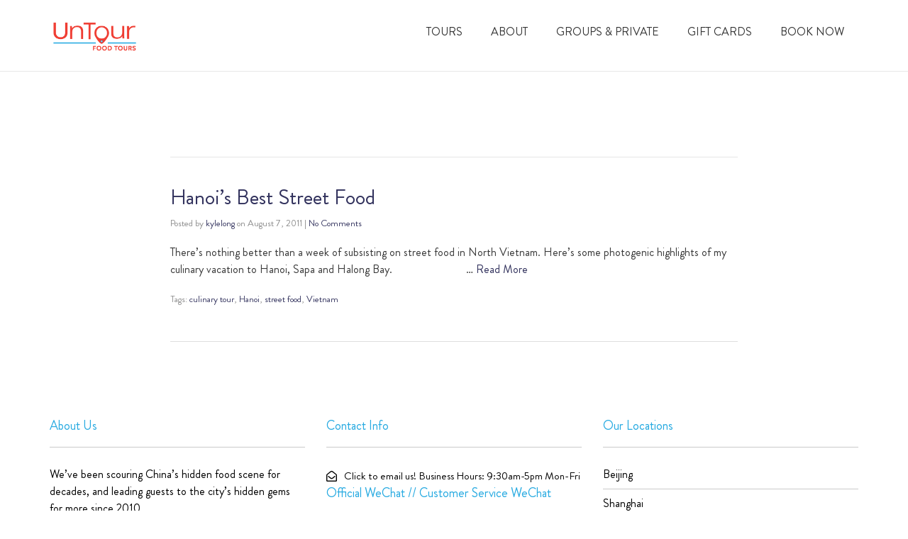

--- FILE ---
content_type: text/html; charset=UTF-8
request_url: https://untourfoodtours.com/tag/hanoi/
body_size: 12243
content:
<!DOCTYPE html>
<!--[if lt IE 7]>      <html class="no-js lt-ie9 lt-ie8 lt-ie7" lang="en-US"> <![endif]-->
<!--[if IE 7]>         <html class="no-js lt-ie9 lt-ie8" lang="en-US"> <![endif]-->
<!--[if IE 8]>         <html class="no-js lt-ie9" lang="en-US"> <![endif]-->
<!--[if gt IE 8]><!--> <html class="no-js" lang="en-US"> <!--<![endif]-->
<head>
<meta charset="UTF-8">
<meta name="viewport" content="width=device-width, initial-scale=1.0">
<link rel="alternate" type="application/rss+xml" title="UnTour Food Tours Feed" href="https://untourfoodtours.com//feed/">
<meta name='robots' content='index, follow, max-image-preview:large, max-snippet:-1, max-video-preview:-1' />
<meta name="dlm-version" content="5.1.6">
<!-- This site is optimized with the Yoast SEO plugin v26.6 - https://yoast.com/wordpress/plugins/seo/ -->
<title>Hanoi Archives - UnTour Food Tours</title>
<link rel="canonical" href="https://untourfoodtours.com/tag/hanoi/" />
<meta property="og:locale" content="en_US" />
<meta property="og:type" content="article" />
<meta property="og:title" content="Hanoi Archives - UnTour Food Tours" />
<meta property="og:url" content="https://untourfoodtours.com/tag/hanoi/" />
<meta property="og:site_name" content="UnTour Food Tours" />
<meta name="twitter:card" content="summary_large_image" />
<script type="application/ld+json" class="yoast-schema-graph">{"@context":"https://schema.org","@graph":[{"@type":"CollectionPage","@id":"https://untourfoodtours.com/tag/hanoi/","url":"https://untourfoodtours.com/tag/hanoi/","name":"Hanoi Archives - UnTour Food Tours","isPartOf":{"@id":"https://untourfoodtours.com/#website"},"breadcrumb":{"@id":"https://untourfoodtours.com/tag/hanoi/#breadcrumb"},"inLanguage":"en-US"},{"@type":"BreadcrumbList","@id":"https://untourfoodtours.com/tag/hanoi/#breadcrumb","itemListElement":[{"@type":"ListItem","position":1,"name":"Home","item":"https://untourfoodtours.com/"},{"@type":"ListItem","position":2,"name":"Hanoi"}]},{"@type":"WebSite","@id":"https://untourfoodtours.com/#website","url":"https://untourfoodtours.com/","name":"UnTour Food Tours","description":"CHINA’S #1 FOOD TOUR COMPANY","potentialAction":[{"@type":"SearchAction","target":{"@type":"EntryPoint","urlTemplate":"https://untourfoodtours.com/?s={search_term_string}"},"query-input":{"@type":"PropertyValueSpecification","valueRequired":true,"valueName":"search_term_string"}}],"inLanguage":"en-US"}]}</script>
<!-- / Yoast SEO plugin. -->
<link rel='dns-prefetch' href='//widgetlogic.org' />
<link rel='dns-prefetch' href='//fh-kit.com' />
<link rel="alternate" type="application/rss+xml" title="UnTour Food Tours &raquo; Feed" href="https://untourfoodtours.com/feed/" />
<link rel="alternate" type="application/rss+xml" title="UnTour Food Tours &raquo; Comments Feed" href="https://untourfoodtours.com/comments/feed/" />
<link rel="alternate" type="application/rss+xml" title="UnTour Food Tours &raquo; Hanoi Tag Feed" href="https://untourfoodtours.com/tag/hanoi/feed/" />
<style>
.lazyload,
.lazyloading {
max-width: 100%;
}
</style>
<style id='wp-img-auto-sizes-contain-inline-css' type='text/css'>
img:is([sizes=auto i],[sizes^="auto," i]){contain-intrinsic-size:3000px 1500px}
/*# sourceURL=wp-img-auto-sizes-contain-inline-css */
</style>
<!-- <link rel='stylesheet' id='aloha-hfe-widgets-style-css' href='https://untourfoodtours.com/wp-content/plugins/th-widget-pack/header-footer/css/frontend.css?ver=1738286364' type='text/css' media='all' /> -->
<!-- <link rel='stylesheet' id='formidable-css' href='https://untourfoodtours.com/wp-content/plugins/formidable/css/formidableforms.css?ver=1231602' type='text/css' media='all' /> -->
<!-- <link rel='stylesheet' id='hfe-widgets-style-css' href='https://untourfoodtours.com/wp-content/plugins/th-widget-pack/header-footer/hfe-plugin/header-footer/inc/widgets-css/frontend.css?ver=2.0.3' type='text/css' media='all' /> -->
<!-- <link rel='stylesheet' id='themo-icons-css' href='https://untourfoodtours.com/wp-content/plugins/th-widget-pack/assets/icons/icons.css?ver=2.2.9' type='text/css' media='all' /> -->
<!-- <link rel='stylesheet' id='thmv-global-css' href='https://untourfoodtours.com/wp-content/plugins/th-widget-pack/css/global.css?ver=1738286364' type='text/css' media='all' /> -->
<!-- <link rel='stylesheet' id='wp-block-library-css' href='https://untourfoodtours.com/wp-includes/css/dist/block-library/style.min.css?ver=6.9' type='text/css' media='all' /> -->
<link rel="stylesheet" type="text/css" href="//untourfoodtours.com/wp-content/cache/wpfc-minified/er7bqmw2/6hs55.css" media="all"/>
<style id='classic-theme-styles-inline-css' type='text/css'>
/*! This file is auto-generated */
.wp-block-button__link{color:#fff;background-color:#32373c;border-radius:9999px;box-shadow:none;text-decoration:none;padding:calc(.667em + 2px) calc(1.333em + 2px);font-size:1.125em}.wp-block-file__button{background:#32373c;color:#fff;text-decoration:none}
/*# sourceURL=/wp-includes/css/classic-themes.min.css */
</style>
<!-- <link rel='stylesheet' id='block-widget-css' href='https://untourfoodtours.com/wp-content/plugins/widget-logic/block_widget/css/widget.css?ver=1726206751' type='text/css' media='all' /> -->
<link rel="stylesheet" type="text/css" href="//untourfoodtours.com/wp-content/cache/wpfc-minified/6z8gx2u3/6hs55.css" media="all"/>
<style id='global-styles-inline-css' type='text/css'>
:root{--wp--preset--aspect-ratio--square: 1;--wp--preset--aspect-ratio--4-3: 4/3;--wp--preset--aspect-ratio--3-4: 3/4;--wp--preset--aspect-ratio--3-2: 3/2;--wp--preset--aspect-ratio--2-3: 2/3;--wp--preset--aspect-ratio--16-9: 16/9;--wp--preset--aspect-ratio--9-16: 9/16;--wp--preset--color--black: #000000;--wp--preset--color--cyan-bluish-gray: #abb8c3;--wp--preset--color--white: #ffffff;--wp--preset--color--pale-pink: #f78da7;--wp--preset--color--vivid-red: #cf2e2e;--wp--preset--color--luminous-vivid-orange: #ff6900;--wp--preset--color--luminous-vivid-amber: #fcb900;--wp--preset--color--light-green-cyan: #7bdcb5;--wp--preset--color--vivid-green-cyan: #00d084;--wp--preset--color--pale-cyan-blue: #8ed1fc;--wp--preset--color--vivid-cyan-blue: #0693e3;--wp--preset--color--vivid-purple: #9b51e0;--wp--preset--gradient--vivid-cyan-blue-to-vivid-purple: linear-gradient(135deg,rgb(6,147,227) 0%,rgb(155,81,224) 100%);--wp--preset--gradient--light-green-cyan-to-vivid-green-cyan: linear-gradient(135deg,rgb(122,220,180) 0%,rgb(0,208,130) 100%);--wp--preset--gradient--luminous-vivid-amber-to-luminous-vivid-orange: linear-gradient(135deg,rgb(252,185,0) 0%,rgb(255,105,0) 100%);--wp--preset--gradient--luminous-vivid-orange-to-vivid-red: linear-gradient(135deg,rgb(255,105,0) 0%,rgb(207,46,46) 100%);--wp--preset--gradient--very-light-gray-to-cyan-bluish-gray: linear-gradient(135deg,rgb(238,238,238) 0%,rgb(169,184,195) 100%);--wp--preset--gradient--cool-to-warm-spectrum: linear-gradient(135deg,rgb(74,234,220) 0%,rgb(151,120,209) 20%,rgb(207,42,186) 40%,rgb(238,44,130) 60%,rgb(251,105,98) 80%,rgb(254,248,76) 100%);--wp--preset--gradient--blush-light-purple: linear-gradient(135deg,rgb(255,206,236) 0%,rgb(152,150,240) 100%);--wp--preset--gradient--blush-bordeaux: linear-gradient(135deg,rgb(254,205,165) 0%,rgb(254,45,45) 50%,rgb(107,0,62) 100%);--wp--preset--gradient--luminous-dusk: linear-gradient(135deg,rgb(255,203,112) 0%,rgb(199,81,192) 50%,rgb(65,88,208) 100%);--wp--preset--gradient--pale-ocean: linear-gradient(135deg,rgb(255,245,203) 0%,rgb(182,227,212) 50%,rgb(51,167,181) 100%);--wp--preset--gradient--electric-grass: linear-gradient(135deg,rgb(202,248,128) 0%,rgb(113,206,126) 100%);--wp--preset--gradient--midnight: linear-gradient(135deg,rgb(2,3,129) 0%,rgb(40,116,252) 100%);--wp--preset--font-size--small: 13px;--wp--preset--font-size--medium: 20px;--wp--preset--font-size--large: 36px;--wp--preset--font-size--x-large: 42px;--wp--preset--spacing--20: 0.44rem;--wp--preset--spacing--30: 0.67rem;--wp--preset--spacing--40: 1rem;--wp--preset--spacing--50: 1.5rem;--wp--preset--spacing--60: 2.25rem;--wp--preset--spacing--70: 3.38rem;--wp--preset--spacing--80: 5.06rem;--wp--preset--shadow--natural: 6px 6px 9px rgba(0, 0, 0, 0.2);--wp--preset--shadow--deep: 12px 12px 50px rgba(0, 0, 0, 0.4);--wp--preset--shadow--sharp: 6px 6px 0px rgba(0, 0, 0, 0.2);--wp--preset--shadow--outlined: 6px 6px 0px -3px rgb(255, 255, 255), 6px 6px rgb(0, 0, 0);--wp--preset--shadow--crisp: 6px 6px 0px rgb(0, 0, 0);}:where(.is-layout-flex){gap: 0.5em;}:where(.is-layout-grid){gap: 0.5em;}body .is-layout-flex{display: flex;}.is-layout-flex{flex-wrap: wrap;align-items: center;}.is-layout-flex > :is(*, div){margin: 0;}body .is-layout-grid{display: grid;}.is-layout-grid > :is(*, div){margin: 0;}:where(.wp-block-columns.is-layout-flex){gap: 2em;}:where(.wp-block-columns.is-layout-grid){gap: 2em;}:where(.wp-block-post-template.is-layout-flex){gap: 1.25em;}:where(.wp-block-post-template.is-layout-grid){gap: 1.25em;}.has-black-color{color: var(--wp--preset--color--black) !important;}.has-cyan-bluish-gray-color{color: var(--wp--preset--color--cyan-bluish-gray) !important;}.has-white-color{color: var(--wp--preset--color--white) !important;}.has-pale-pink-color{color: var(--wp--preset--color--pale-pink) !important;}.has-vivid-red-color{color: var(--wp--preset--color--vivid-red) !important;}.has-luminous-vivid-orange-color{color: var(--wp--preset--color--luminous-vivid-orange) !important;}.has-luminous-vivid-amber-color{color: var(--wp--preset--color--luminous-vivid-amber) !important;}.has-light-green-cyan-color{color: var(--wp--preset--color--light-green-cyan) !important;}.has-vivid-green-cyan-color{color: var(--wp--preset--color--vivid-green-cyan) !important;}.has-pale-cyan-blue-color{color: var(--wp--preset--color--pale-cyan-blue) !important;}.has-vivid-cyan-blue-color{color: var(--wp--preset--color--vivid-cyan-blue) !important;}.has-vivid-purple-color{color: var(--wp--preset--color--vivid-purple) !important;}.has-black-background-color{background-color: var(--wp--preset--color--black) !important;}.has-cyan-bluish-gray-background-color{background-color: var(--wp--preset--color--cyan-bluish-gray) !important;}.has-white-background-color{background-color: var(--wp--preset--color--white) !important;}.has-pale-pink-background-color{background-color: var(--wp--preset--color--pale-pink) !important;}.has-vivid-red-background-color{background-color: var(--wp--preset--color--vivid-red) !important;}.has-luminous-vivid-orange-background-color{background-color: var(--wp--preset--color--luminous-vivid-orange) !important;}.has-luminous-vivid-amber-background-color{background-color: var(--wp--preset--color--luminous-vivid-amber) !important;}.has-light-green-cyan-background-color{background-color: var(--wp--preset--color--light-green-cyan) !important;}.has-vivid-green-cyan-background-color{background-color: var(--wp--preset--color--vivid-green-cyan) !important;}.has-pale-cyan-blue-background-color{background-color: var(--wp--preset--color--pale-cyan-blue) !important;}.has-vivid-cyan-blue-background-color{background-color: var(--wp--preset--color--vivid-cyan-blue) !important;}.has-vivid-purple-background-color{background-color: var(--wp--preset--color--vivid-purple) !important;}.has-black-border-color{border-color: var(--wp--preset--color--black) !important;}.has-cyan-bluish-gray-border-color{border-color: var(--wp--preset--color--cyan-bluish-gray) !important;}.has-white-border-color{border-color: var(--wp--preset--color--white) !important;}.has-pale-pink-border-color{border-color: var(--wp--preset--color--pale-pink) !important;}.has-vivid-red-border-color{border-color: var(--wp--preset--color--vivid-red) !important;}.has-luminous-vivid-orange-border-color{border-color: var(--wp--preset--color--luminous-vivid-orange) !important;}.has-luminous-vivid-amber-border-color{border-color: var(--wp--preset--color--luminous-vivid-amber) !important;}.has-light-green-cyan-border-color{border-color: var(--wp--preset--color--light-green-cyan) !important;}.has-vivid-green-cyan-border-color{border-color: var(--wp--preset--color--vivid-green-cyan) !important;}.has-pale-cyan-blue-border-color{border-color: var(--wp--preset--color--pale-cyan-blue) !important;}.has-vivid-cyan-blue-border-color{border-color: var(--wp--preset--color--vivid-cyan-blue) !important;}.has-vivid-purple-border-color{border-color: var(--wp--preset--color--vivid-purple) !important;}.has-vivid-cyan-blue-to-vivid-purple-gradient-background{background: var(--wp--preset--gradient--vivid-cyan-blue-to-vivid-purple) !important;}.has-light-green-cyan-to-vivid-green-cyan-gradient-background{background: var(--wp--preset--gradient--light-green-cyan-to-vivid-green-cyan) !important;}.has-luminous-vivid-amber-to-luminous-vivid-orange-gradient-background{background: var(--wp--preset--gradient--luminous-vivid-amber-to-luminous-vivid-orange) !important;}.has-luminous-vivid-orange-to-vivid-red-gradient-background{background: var(--wp--preset--gradient--luminous-vivid-orange-to-vivid-red) !important;}.has-very-light-gray-to-cyan-bluish-gray-gradient-background{background: var(--wp--preset--gradient--very-light-gray-to-cyan-bluish-gray) !important;}.has-cool-to-warm-spectrum-gradient-background{background: var(--wp--preset--gradient--cool-to-warm-spectrum) !important;}.has-blush-light-purple-gradient-background{background: var(--wp--preset--gradient--blush-light-purple) !important;}.has-blush-bordeaux-gradient-background{background: var(--wp--preset--gradient--blush-bordeaux) !important;}.has-luminous-dusk-gradient-background{background: var(--wp--preset--gradient--luminous-dusk) !important;}.has-pale-ocean-gradient-background{background: var(--wp--preset--gradient--pale-ocean) !important;}.has-electric-grass-gradient-background{background: var(--wp--preset--gradient--electric-grass) !important;}.has-midnight-gradient-background{background: var(--wp--preset--gradient--midnight) !important;}.has-small-font-size{font-size: var(--wp--preset--font-size--small) !important;}.has-medium-font-size{font-size: var(--wp--preset--font-size--medium) !important;}.has-large-font-size{font-size: var(--wp--preset--font-size--large) !important;}.has-x-large-font-size{font-size: var(--wp--preset--font-size--x-large) !important;}
:where(.wp-block-post-template.is-layout-flex){gap: 1.25em;}:where(.wp-block-post-template.is-layout-grid){gap: 1.25em;}
:where(.wp-block-term-template.is-layout-flex){gap: 1.25em;}:where(.wp-block-term-template.is-layout-grid){gap: 1.25em;}
:where(.wp-block-columns.is-layout-flex){gap: 2em;}:where(.wp-block-columns.is-layout-grid){gap: 2em;}
:root :where(.wp-block-pullquote){font-size: 1.5em;line-height: 1.6;}
/*# sourceURL=global-styles-inline-css */
</style>
<!-- <link rel='stylesheet' id='booked-tooltipster-css' href='https://untourfoodtours.com/wp-content/plugins/booked/assets/js/tooltipster/css/tooltipster.css?ver=3.3.0' type='text/css' media='all' /> -->
<!-- <link rel='stylesheet' id='booked-tooltipster-theme-css' href='https://untourfoodtours.com/wp-content/plugins/booked/assets/js/tooltipster/css/themes/tooltipster-light.css?ver=3.3.0' type='text/css' media='all' /> -->
<!-- <link rel='stylesheet' id='booked-animations-css' href='https://untourfoodtours.com/wp-content/plugins/booked/assets/css/animations.css?ver=2.4.3' type='text/css' media='all' /> -->
<!-- <link rel='stylesheet' id='booked-css-css' href='https://untourfoodtours.com/wp-content/plugins/booked/dist/booked.css?ver=2.4.3' type='text/css' media='all' /> -->
<link rel="stylesheet" type="text/css" href="//untourfoodtours.com/wp-content/cache/wpfc-minified/7zp5507j/6hs55.css" media="all"/>
<style id='booked-css-inline-css' type='text/css'>
#ui-datepicker-div.booked_custom_date_picker table.ui-datepicker-calendar tbody td a.ui-state-active,#ui-datepicker-div.booked_custom_date_picker table.ui-datepicker-calendar tbody td a.ui-state-active:hover,body #booked-profile-page input[type=submit].button-primary:hover,body .booked-list-view button.button:hover, body .booked-list-view input[type=submit].button-primary:hover,body div.booked-calendar input[type=submit].button-primary:hover,body .booked-modal input[type=submit].button-primary:hover,body div.booked-calendar .bc-head,body div.booked-calendar .bc-head .bc-col,body div.booked-calendar .booked-appt-list .timeslot .timeslot-people button:hover,body #booked-profile-page .booked-profile-header,body #booked-profile-page .booked-tabs li.active a,body #booked-profile-page .booked-tabs li.active a:hover,body #booked-profile-page .appt-block .google-cal-button > a:hover,#ui-datepicker-div.booked_custom_date_picker .ui-datepicker-header{ background:#c4f2d4 !important; }body #booked-profile-page input[type=submit].button-primary:hover,body div.booked-calendar input[type=submit].button-primary:hover,body .booked-list-view button.button:hover, body .booked-list-view input[type=submit].button-primary:hover,body .booked-modal input[type=submit].button-primary:hover,body div.booked-calendar .bc-head .bc-col,body div.booked-calendar .booked-appt-list .timeslot .timeslot-people button:hover,body #booked-profile-page .booked-profile-header,body #booked-profile-page .appt-block .google-cal-button > a:hover{ border-color:#c4f2d4 !important; }body div.booked-calendar .bc-row.days,body div.booked-calendar .bc-row.days .bc-col,body .booked-calendarSwitcher.calendar,body #booked-profile-page .booked-tabs,#ui-datepicker-div.booked_custom_date_picker table.ui-datepicker-calendar thead,#ui-datepicker-div.booked_custom_date_picker table.ui-datepicker-calendar thead th{ background:#039146 !important; }body div.booked-calendar .bc-row.days .bc-col,body #booked-profile-page .booked-tabs{ border-color:#039146 !important; }#ui-datepicker-div.booked_custom_date_picker table.ui-datepicker-calendar tbody td.ui-datepicker-today a,#ui-datepicker-div.booked_custom_date_picker table.ui-datepicker-calendar tbody td.ui-datepicker-today a:hover,body #booked-profile-page input[type=submit].button-primary,body div.booked-calendar input[type=submit].button-primary,body .booked-list-view button.button, body .booked-list-view input[type=submit].button-primary,body .booked-list-view button.button, body .booked-list-view input[type=submit].button-primary,body .booked-modal input[type=submit].button-primary,body div.booked-calendar .booked-appt-list .timeslot .timeslot-people button,body #booked-profile-page .booked-profile-appt-list .appt-block.approved .status-block,body #booked-profile-page .appt-block .google-cal-button > a,body .booked-modal p.booked-title-bar,body div.booked-calendar .bc-col:hover .date span,body .booked-list-view a.booked_list_date_picker_trigger.booked-dp-active,body .booked-list-view a.booked_list_date_picker_trigger.booked-dp-active:hover,.booked-ms-modal .booked-book-appt,body #booked-profile-page .booked-tabs li a .counter{ background:#56c477; }body #booked-profile-page input[type=submit].button-primary,body div.booked-calendar input[type=submit].button-primary,body .booked-list-view button.button, body .booked-list-view input[type=submit].button-primary,body .booked-list-view button.button, body .booked-list-view input[type=submit].button-primary,body .booked-modal input[type=submit].button-primary,body #booked-profile-page .appt-block .google-cal-button > a,body div.booked-calendar .booked-appt-list .timeslot .timeslot-people button,body .booked-list-view a.booked_list_date_picker_trigger.booked-dp-active,body .booked-list-view a.booked_list_date_picker_trigger.booked-dp-active:hover{ border-color:#56c477; }body .booked-modal .bm-window p i.fa,body .booked-modal .bm-window a,body .booked-appt-list .booked-public-appointment-title,body .booked-modal .bm-window p.appointment-title,.booked-ms-modal.visible:hover .booked-book-appt{ color:#56c477; }.booked-appt-list .timeslot.has-title .booked-public-appointment-title { color:inherit; }
/*# sourceURL=booked-css-inline-css */
</style>
<!-- <link rel='stylesheet' id='wp-post-navigation-style-css' href='https://untourfoodtours.com/wp-content/plugins/wp-post-navigation/style.css?ver=6.9' type='text/css' media='all' /> -->
<!-- <link rel='stylesheet' id='mc4wp-form-themes-css' href='https://untourfoodtours.com/wp-content/plugins/mailchimp-for-wp/assets/css/form-themes.css?ver=4.10.9' type='text/css' media='all' /> -->
<!-- <link rel='stylesheet' id='hfe-style-css' href='https://untourfoodtours.com/wp-content/plugins/th-widget-pack/header-footer/hfe-plugin/header-footer/assets/css/header-footer-elementor.css?ver=2.0.3' type='text/css' media='all' /> -->
<!-- <link rel='stylesheet' id='elementor-icons-css' href='https://untourfoodtours.com/wp-content/plugins/elementor/assets/lib/eicons/css/elementor-icons.min.css?ver=5.45.0' type='text/css' media='all' /> -->
<!-- <link rel='stylesheet' id='elementor-frontend-css' href='https://untourfoodtours.com/wp-content/plugins/elementor/assets/css/frontend.min.css?ver=3.34.0' type='text/css' media='all' /> -->
<link rel="stylesheet" type="text/css" href="//untourfoodtours.com/wp-content/cache/wpfc-minified/7wpdowpx/6hs55.css" media="all"/>
<link rel='stylesheet' id='elementor-post-17238-css' href='https://untourfoodtours.com/wp-content/uploads/elementor/css/post-17238.css?ver=1767160888' type='text/css' media='all' />
<!-- <link rel='stylesheet' id='font-awesome-5-all-css' href='https://untourfoodtours.com/wp-content/plugins/elementor/assets/lib/font-awesome/css/all.min.css?ver=3.34.0' type='text/css' media='all' /> -->
<!-- <link rel='stylesheet' id='font-awesome-4-shim-css' href='https://untourfoodtours.com/wp-content/plugins/elementor/assets/lib/font-awesome/css/v4-shims.min.css?ver=3.34.0' type='text/css' media='all' /> -->
<link rel="stylesheet" type="text/css" href="//untourfoodtours.com/wp-content/cache/wpfc-minified/d223788/6hs55.css" media="all"/>
<link rel='stylesheet' id='fh-buttons-css' href='https://fh-kit.com/buttons/v2/?pop=d9534f' type='text/css' media='all' />
<!-- <link rel='stylesheet' id='ms-main-css' href='https://untourfoodtours.com/wp-content/plugins/masterslider/public/assets/css/masterslider.main.css?ver=3.7.7' type='text/css' media='all' /> -->
<!-- <link rel='stylesheet' id='ms-custom-css' href='https://untourfoodtours.com/wp-content/uploads/masterslider/custom.css?ver=1.9' type='text/css' media='all' /> -->
<!-- <link rel='stylesheet' id='font-awesome-css' href='https://untourfoodtours.com/wp-content/plugins/elementor/assets/lib/font-awesome/css/font-awesome.min.css?ver=4.7.0' type='text/css' media='all' /> -->
<!-- <link rel='stylesheet' id='hfe-icons-list-css' href='https://untourfoodtours.com/wp-content/plugins/elementor/assets/css/widget-icon-list.min.css?ver=3.24.3' type='text/css' media='all' /> -->
<!-- <link rel='stylesheet' id='hfe-social-icons-css' href='https://untourfoodtours.com/wp-content/plugins/elementor/assets/css/widget-social-icons.min.css?ver=3.24.0' type='text/css' media='all' /> -->
<!-- <link rel='stylesheet' id='hfe-social-share-icons-brands-css' href='https://untourfoodtours.com/wp-content/plugins/elementor/assets/lib/font-awesome/css/brands.css?ver=5.15.3' type='text/css' media='all' /> -->
<!-- <link rel='stylesheet' id='hfe-social-share-icons-fontawesome-css' href='https://untourfoodtours.com/wp-content/plugins/elementor/assets/lib/font-awesome/css/fontawesome.css?ver=5.15.3' type='text/css' media='all' /> -->
<!-- <link rel='stylesheet' id='hfe-nav-menu-icons-css' href='https://untourfoodtours.com/wp-content/plugins/elementor/assets/lib/font-awesome/css/solid.css?ver=5.15.3' type='text/css' media='all' /> -->
<!-- <link rel='stylesheet' id='roots_app-css' href='https://untourfoodtours.com/wp-content/themes/embark/assets/css/app.css?ver=1' type='text/css' media='all' /> -->
<link rel="stylesheet" type="text/css" href="//untourfoodtours.com/wp-content/cache/wpfc-minified/2nz515k5/6hs55.css" media="all"/>
<style id='roots_app-inline-css' type='text/css'>
/* Include Ludirous Font */
@font-face { font-family: 'ludicrous'; src:  url('https://untourfoodtours.com/wp-content/themes/embark/assets/fonts/ludicrous.woff') format('woff'), url('https://untourfoodtours.com/wp-content/themes/embark/assets/fonts/ludicrous.woff2')  format('woff2')}
/*# sourceURL=roots_app-inline-css */
</style>
<!-- <link rel='stylesheet' id='roots_child-css' href='https://untourfoodtours.com/wp-content/themes/embark-child/style.css?ver=6.9' type='text/css' media='all' /> -->
<!-- <link rel='stylesheet' id='parent-style-css' href='https://untourfoodtours.com/wp-content/themes/embark/style.css?ver=6.9' type='text/css' media='all' /> -->
<!-- <link rel='stylesheet' id='child-style-css' href='https://untourfoodtours.com/wp-content/themes/embark-child/style.css?ver=1768707369' type='text/css' media='all' /> -->
<!-- <link rel='stylesheet' id='elementor-gf-local-roboto-css' href='https://untourfoodtours.com/wp-content/uploads/elementor/google-fonts/css/roboto.css?ver=1744365210' type='text/css' media='all' /> -->
<!-- <link rel='stylesheet' id='elementor-gf-local-robotoslab-css' href='https://untourfoodtours.com/wp-content/uploads/elementor/google-fonts/css/robotoslab.css?ver=1744365212' type='text/css' media='all' /> -->
<link rel="stylesheet" type="text/css" href="//untourfoodtours.com/wp-content/cache/wpfc-minified/jmcghewf/6hs55.css" media="all"/>
<script type="text/javascript" src="https://untourfoodtours.com/wp-includes/js/jquery/jquery.min.js?ver=3.7.1" id="jquery-core-js"></script>
<script type="text/javascript" src="https://untourfoodtours.com/wp-includes/js/jquery/jquery-migrate.min.js?ver=3.4.1" id="jquery-migrate-js"></script>
<script type="text/javascript" id="jquery-js-after">
/* <![CDATA[ */
!function($){"use strict";$(document).ready(function(){$(this).scrollTop()>100&&$(".hfe-scroll-to-top-wrap").removeClass("hfe-scroll-to-top-hide"),$(window).scroll(function(){$(this).scrollTop()<100?$(".hfe-scroll-to-top-wrap").fadeOut(300):$(".hfe-scroll-to-top-wrap").fadeIn(300)}),$(".hfe-scroll-to-top-wrap").on("click",function(){$("html, body").animate({scrollTop:0},300);return!1})})}(jQuery);
//# sourceURL=jquery-js-after
/* ]]> */
</script>
<script type="text/javascript" src="https://untourfoodtours.com/wp-content/plugins/masterslider/includes/modules/elementor/assets/js/elementor-widgets.js?ver=3.7.7" id="masterslider-elementor-widgets-js"></script>
<script type="text/javascript" src="https://untourfoodtours.com/wp-content/plugins/elementor/assets/lib/font-awesome/js/v4-shims.min.js?ver=3.34.0" id="font-awesome-4-shim-js"></script>
<link rel="https://api.w.org/" href="https://untourfoodtours.com/wp-json/" /><link rel="alternate" title="JSON" type="application/json" href="https://untourfoodtours.com/wp-json/wp/v2/tags/265" /><link rel="EditURI" type="application/rsd+xml" title="RSD" href="https://untourfoodtours.com/xmlrpc.php?rsd" />
<meta name="generator" content="WordPress 6.9" />
<script type="text/javascript">
var _gaq = _gaq || [];
_gaq.push(['_setAccount', 'UA-20049503-2']);
_gaq.push(['_trackPageview']);
(function() {
var ga = document.createElement('script'); ga.type = 'text/javascript'; ga.async = true;
ga.src = ('https:' == document.location.protocol ? 'https://ssl' : 'http://www') + '.google-analytics.com/ga.js';
var s = document.getElementsByTagName('script')[0]; s.parentNode.insertBefore(ga, s);
})();
</script>
<!-- HFCM by 99 Robots - Snippet # 1: Mailchimp Ad -->
<script id="mcjs">!function(c,h,i,m,p){m=c.createElement(h),p=c.getElementsByTagName(h)[0],m.async=1,m.src=i,p.parentNode.insertBefore(m,p)}(document,"script","https://chimpstatic.com/mcjs-connected/js/users/2007588e72b9876b84153c243/de048504a71ae413d48794d4c.js");</script>
<!-- /end HFCM by 99 Robots -->
<script>var ms_grabbing_curosr='https://untourfoodtours.com/wp-content/plugins/masterslider/public/assets/css/common/grabbing.cur',ms_grab_curosr='https://untourfoodtours.com/wp-content/plugins/masterslider/public/assets/css/common/grab.cur';</script>
<meta name="generator" content="MasterSlider 3.7.7 - Responsive Touch Image Slider" />
<style type="text/css">
.wp-post-navigation a{
text-decoration: none;
font:bold 16px Helvetica, Arial, sans-serif, arial;
color: #666;
}
</style>		<script>
document.documentElement.className = document.documentElement.className.replace('no-js', 'js');
</script>
<style>
.no-js img.lazyload {
display: none;
}
figure.wp-block-image img.lazyloading {
min-width: 150px;
}
.lazyload,
.lazyloading {
--smush-placeholder-width: 100px;
--smush-placeholder-aspect-ratio: 1/1;
width: var(--smush-image-width, var(--smush-placeholder-width)) !important;
aspect-ratio: var(--smush-image-aspect-ratio, var(--smush-placeholder-aspect-ratio)) !important;
}
.lazyload, .lazyloading {
opacity: 0;
}
.lazyloaded {
opacity: 1;
transition: opacity 400ms;
transition-delay: 0ms;
}
</style>
<!--[if lt IE 9]>
<script src="https://untourfoodtours.com/wp-content/themes/embark/assets/js/vendor/html5shiv.min.js"></script>
<script src="https://untourfoodtours.com/wp-content/themes/embark/assets/js/vendor/respond.min.js"></script>
<![endif]-->
<meta name="generator" content="Elementor 3.34.0; features: additional_custom_breakpoints; settings: css_print_method-external, google_font-enabled, font_display-auto">
<style>
.e-con.e-parent:nth-of-type(n+4):not(.e-lazyloaded):not(.e-no-lazyload),
.e-con.e-parent:nth-of-type(n+4):not(.e-lazyloaded):not(.e-no-lazyload) * {
background-image: none !important;
}
@media screen and (max-height: 1024px) {
.e-con.e-parent:nth-of-type(n+3):not(.e-lazyloaded):not(.e-no-lazyload),
.e-con.e-parent:nth-of-type(n+3):not(.e-lazyloaded):not(.e-no-lazyload) * {
background-image: none !important;
}
}
@media screen and (max-height: 640px) {
.e-con.e-parent:nth-of-type(n+2):not(.e-lazyloaded):not(.e-no-lazyload),
.e-con.e-parent:nth-of-type(n+2):not(.e-lazyloaded):not(.e-no-lazyload) * {
background-image: none !important;
}
}
</style>
<link rel="icon" href="https://untourfoodtours.com/wp-content/uploads/2018/09/new-untourfav.png" sizes="32x32" />
<link rel="icon" href="https://untourfoodtours.com/wp-content/uploads/2018/09/new-untourfav.png" sizes="192x192" />
<link rel="apple-touch-icon" href="https://untourfoodtours.com/wp-content/uploads/2018/09/new-untourfav.png" />
<meta name="msapplication-TileImage" content="https://untourfoodtours.com/wp-content/uploads/2018/09/new-untourfav.png" />
<style type="text/css" id="wp-custom-css">
@media screen and (max-width: 767px) {
.top-nav-text p{color: #fff;font-weight: normal;font-size: 15px;}
.navbar-nav > li{width: 100%;padding: 0px 0px;}
#menu-main-nav li a{top:0px;color:#fff;}
.menu-highlight{width:auto !important;margin-bottom:30px;}
#menu-main-nav{background: #1e8190;padding: 20px;}
.dropdown-toggle .caret{float:right;}
.navbar .navbar-nav .open .dropdown-toggle{background-color: #1e8190 !important;}
}
@media (max-width:767px) {
.navbar .navbar-nav .dropdown-submenu .dropdown-menu {background-color:#f03b30;}
}
@media screen and (max-width: 767px) {
#menu-main-nav{background: #27aae1;padding: 20px;}
.navbar .navbar-nav .open .dropdown-toggle{background-color: #27aae1 !important;}
}
.elementor-element-2a62bcd4 .textwidget p:first-of-type{
margin: 0;
}
.elementor-element-2a62bcd4 .textwidget p:first-of-type br {
display: none;
}
.elementor-element-2a62bcd4 .textwidget br{
display: none;
} 
.widget-inner .textwidget p:first-of-type{
margin: 0;
}
.widget-inner .textwidget p:first-of-type br{
display: none;
}		</style>
<style id="kirki-inline-styles">#logo img{max-height:50px;width:auto;}.navbar .navbar-nav{margin-top:20px;}.navbar .navbar-toggle{top:20px;}.themo_cart_icon{margin-top:calc(20px + 12px);}.btn-cta-primary,.navbar .navbar-nav>li>a:hover:after,.navbar .navbar-nav>li.active>a:after,.navbar .navbar-nav>li.active>a:hover:after,.navbar .navbar-nav>li.active>a:focus:after,.headhesive--clone .navbar-nav > li > a:hover:after,.banner[data-transparent-header="true"].headhesive--clone .navbar-nav > li > a:hover:after,form input[type=submit],html .woocommerce a.button.alt,html .woocommerce-page a.button.alt,html .woocommerce a.button,html .woocommerce-page a.button,.woocommerce #respond input#submit.alt:hover,.woocommerce a.button.alt:hover,.woocommerce #respond input#submit.alt, .woocommerce button.button.alt, .woocommerce input.button.alt, .woocommerce button.button.alt:hover,.woocommerce input.button.alt:hover,.woocommerce #respond input#submit.disabled,.woocommerce #respond input#submit:disabled,.woocommerce #respond input#submit:disabled[disabled],.woocommerce a.button.disabled,.woocommerce a.button:disabled,.woocommerce a.button:disabled[disabled],.woocommerce button.button.disabled,.woocommerce button.button:disabled,.woocommerce button.button:disabled[disabled],.woocommerce input.button.disabled,.woocommerce input.button:disabled,.woocommerce input.button:disabled[disabled],.woocommerce #respond input#submit.disabled:hover,.woocommerce #respond input#submit:disabled:hover,.woocommerce #respond input#submit:disabled[disabled]:hover,.woocommerce a.button.disabled:hover,.woocommerce a.button:disabled:hover,.woocommerce a.button:disabled[disabled]:hover,.woocommerce button.button.disabled:hover,.woocommerce button.button:disabled:hover,.woocommerce button.button:disabled[disabled]:hover,.woocommerce input.button.disabled:hover,.woocommerce input.button:disabled:hover,.woocommerce input.button:disabled[disabled]:hover,.woocommerce #respond input#submit.alt.disabled,.woocommerce #respond input#submit.alt.disabled:hover,.woocommerce #respond input#submit.alt:disabled,.woocommerce #respond input#submit.alt:disabled:hover,.woocommerce #respond input#submit.alt:disabled[disabled],.woocommerce #respond input#submit.alt:disabled[disabled]:hover,.woocommerce a.button.alt.disabled,.woocommerce a.button.alt.disabled:hover,.woocommerce a.button.alt:disabled,.woocommerce a.button.alt:disabled:hover,.woocommerce a.button.alt:disabled[disabled],.woocommerce a.button.alt:disabled[disabled]:hover,.woocommerce button.button.alt.disabled,.woocommerce button.button.alt.disabled:hover,.woocommerce button.button.alt:disabled,.woocommerce button.button.alt:disabled:hover,.woocommerce button.button.alt:disabled[disabled],.woocommerce button.button.alt:disabled[disabled]:hover,.woocommerce input.button.alt.disabled,.woocommerce input.button.alt.disabled:hover,.woocommerce input.button.alt:disabled,.woocommerce input.button.alt:disabled:hover,.woocommerce input.button.alt:disabled[disabled],.woocommerce input.button.alt:disabled[disabled]:hover,p.demo_store,.woocommerce.widget_price_filter .ui-slider .ui-slider-handle,.th-conversion form input[type=submit],.th-conversion .with_frm_style input[type=submit],.th-pricing-column.th-highlight,.search-submit,.search-submit:hover,.widget .tagcloud a:hover,.footer .tagcloud a:hover,.btn-standard-primary-form form .frm_submit input[type=submit],.btn-standard-primary-form form .frm_submit input[type=submit]:hover,.btn-ghost-primary-form form .frm_submit input[type=submit]:hover,.btn-cta-primary-form form .frm_submit input[type=submit],.btn-cta-primary-form form .frm_submit input[type=submit]:hover,.th-widget-area form input[type=submit],.th-widget-area .with_frm_style .frm_submit input[type=submit]{background-color:#32325D;}a,.accent,.navbar .navbar-nav .dropdown-menu li.active a,.navbar .navbar-nav .dropdown-menu li a:hover,.navbar .navbar-nav .dropdown-menu li.active a:hover,.page-title h1,.inner-container>h1.entry-title,.woocommerce ul.products li.product .price,.woocommerce ul.products li.product .price del,.woocommerce .single-product .product .price,.woocommerce.single-product .product .price,.woocommerce .single-product .product .price ins,.woocommerce.single-product .product .price ins,.a2c-ghost.woocommerce a.button,.th-cta .th-cta-text span,.elementor-widget-themo-header .th-header-wrap .elementor-icon-box-title,.elementor-widget-themo-info-card .th-info-card-wrap .elementor-icon-box-title,.map-info h3,.th-pkg-content h3,.th-pricing-cost,.elementor-widget-themo-service-block .th-service-block-w .elementor-icon-box-title,#main-flex-slider .slides h1,.th-team-member-social a i:hover,.elementor-widget-toggle .elementor-toggle .elementor-toggle-title,.elementor-widget-toggle .elementor-toggle .elementor-toggle-title.active,.elementor-widget-toggle .elementor-toggle .elementor-toggle-icon{color:#32325D;}.btn-standard-primary,.btn-ghost-primary:hover,.pager li>a:hover,.pager li>span:hover,.a2c-ghost.woocommerce a.button:hover{background-color:#32325D;}.btn-standard-primary,.btn-ghost-primary:hover,.pager li>a:hover,.pager li>span:hover,.a2c-ghost.woocommerce a.button:hover,.btn-standard-primary-form form .frm_submit input[type=submit],.btn-standard-primary-form form .frm_submit input[type=submit]:hover,.btn-ghost-primary-form form .frm_submit input[type=submit]:hover,.btn-ghost-primary-form form .frm_submit input[type=submit]{border-color:#32325D;}.btn-ghost-primary,.btn-ghost-primary:focus,.th-portfolio-filters a.current,.a2c-ghost.woocommerce a.button,.btn-ghost-primary-form form .frm_submit input[type=submit]{color:#32325D;}.btn-ghost-primary,.th-portfolio-filters a.current,.a2c-ghost.woocommerce a.button{border-color:#32325D;}form select:focus,form textarea:focus,form input:focus,.th-widget-area .widget select:focus,.search-form input:focus{border-color:#32325D!important;}.elementor-widget-themo-header .th-header-wrap .elementor-icon,.elementor-widget-themo-header.elementor-view-default .th-header-wrap .elementor-icon,.elementor-widget-themo-service-block .th-service-block-w .elementor-icon,.elementor-widget-themo-service-block.elementor-view-default .th-service-block-w .elementor-icon{color:#F5BE58;}.btn-cta-accent,.a2c-cta.woocommerce a.button,.a2c-cta.woocommerce a.button:hover,.elementor-widget-themo-header.elementor-view-stacked .th-header-wrap .elementor-icon,.elementor-widget-themo-service-block.elementor-view-stacked .th-service-block-w .elementor-icon,.btn-standard-accent-form form .frm_submit input[type=submit],.btn-standard-accent-form form .frm_submit input[type=submit]:hover,.btn-ghost-accent-form form .frm_submit input[type=submit]:hover,.btn-cta-accent-form form .frm_submit input[type=submit],.btn-cta-accent-form form .frm_submit input[type=submit]:hover{background-color:#F5BE58;}body #booked-profile-page input[type=submit].button-primary,body table.booked-calendar input[type=submit].button-primary,body .booked-modal input[type=submit].button-primary,body table.booked-calendar .booked-appt-list .timeslot .timeslot-people button,body #booked-profile-page .booked-profile-appt-list .appt-block.approved .status-block{background:#F5BE58!important;}body #booked-profile-page input[type=submit].button-primary,body table.booked-calendar input[type=submit].button-primary,body .booked-modal input[type=submit].button-primary,body table.booked-calendar .booked-appt-list .timeslot .timeslot-people button,.btn-standard-accent-form form .frm_submit input[type=submit],.btn-standard-accent-form form .frm_submit input[type=submit]:hover,.btn-ghost-accent-form form .frm_submit input[type=submit]:hover,.btn-ghost-accent-form form .frm_submit input[type=submit]{border-color:#F5BE58!important;}.btn-standard-accent,.btn-ghost-accent:hover{background-color:#F5BE58;border-color:#F5BE58;}.btn-ghost-accent,.btn-ghost-accent:focus,.elementor-widget-themo-header.elementor-view-framed .th-header-wrap .elementor-icon,.elementor-widget-themo-service-block.elementor-view-framed .th-service-block-w .elementor-icon,.btn-ghost-accent-form form .frm_submit input[type=submit]{color:#F5BE58;}.btn-ghost-accent,.elementor-widget-themo-header.elementor-view-framed .th-header-wrap .elementor-icon,.elementor-widget-themo-service-block.elementor-view-framed .th-service-block-w .elementor-icon{border-color:#F5BE58;}.h1,.h2,.h3,.h4,.h5,.h6,h1,h2,h3,h4,h5,h6{font-family:Work Sans;font-weight:400;}body,p,li{font-family:Work Sans;font-size:16px;font-weight:400;line-height:1.5;color:#393939;}.navbar .navbar-nav > li > a, .navbar .navbar-nav > li > a:hover, .navbar .navbar-nav > li.active > a, .navbar .navbar-nav > li.active > a:hover, .navbar .navbar-nav > li.active > a:focus, .banner[data-transparent-header="true"].headhesive--clone .navbar-nav > li > a, .navbar .navbar-nav > li.th-accent{font-family:Work Sans;font-size:16px;font-weight:400;color:#333333;}.simple-conversion form input[type=submit],.simple-conversion .with_frm_style input[type=submit],.search-form input{-webkit-border-radius:5px!important;-moz-border-radius:5px!important;border-radius:5px!important;}.nav-tabs > li > a{-webkit-border-radius:5px 5px 0 0;-moz-border-radius:5px 5px 0 0;border-radius:5px 5px 0 0;}.btn, .btn-cta, .btn-sm,.btn-group-sm > .btn, .btn-group-xs > .btn, .pager li > a,.pager li > span, .form-control, #respond input[type=submit], body .booked-modal button, .woocommerce #respond input#submit, .woocommerce a.button, .woocommerce button.button, .woocommerce input.button, .woocommerce div.product form.cart .button, .search-form input, .search-submit, .navbar .th-accent, .headhesive--clone.banner[data-transparent-header='true'] .th-accent{-webkit-border-radius:5px;-moz-border-radius:5px;border-radius:5px;}form input[type=submit],.with_frm_style .frm_submit input[type=submit],.with_frm_style .frm_submit input[type=button],.frm_form_submit_style, .with_frm_style.frm_login_form input[type=submit], .widget input[type=submit],.widget .frm_style_formidable-style.with_frm_style input[type=submit], .th-port-btn, body #booked-profile-page input[type=submit], body #booked-profile-page button, body table.booked-calendar input[type=submit], body table.booked-calendar button, body .booked-modal input[type=submit], body .booked-modal button,.th-widget-area form input[type=submit],.th-widget-area .with_frm_style .frm_submit input[type=submit],.th-widget-area .widget .frm_style_formidable-style.with_frm_style input[type=submit]{-webkit-border-radius:5px;-moz-border-radius:5px;border-radius:5px;}body{background-color:#FFF;}/* vietnamese */
@font-face {
font-family: 'Work Sans';
font-style: normal;
font-weight: 400;
font-display: swap;
src: url(https://untourfoodtours.com/wp-content/fonts/work-sans/QGY_z_wNahGAdqQ43RhVcIgYT2Xz5u32K0nXBiAJpp_c.woff2) format('woff2');
unicode-range: U+0102-0103, U+0110-0111, U+0128-0129, U+0168-0169, U+01A0-01A1, U+01AF-01B0, U+0300-0301, U+0303-0304, U+0308-0309, U+0323, U+0329, U+1EA0-1EF9, U+20AB;
}
/* latin-ext */
@font-face {
font-family: 'Work Sans';
font-style: normal;
font-weight: 400;
font-display: swap;
src: url(https://untourfoodtours.com/wp-content/fonts/work-sans/QGY_z_wNahGAdqQ43RhVcIgYT2Xz5u32K0nXBiEJpp_c.woff2) format('woff2');
unicode-range: U+0100-02BA, U+02BD-02C5, U+02C7-02CC, U+02CE-02D7, U+02DD-02FF, U+0304, U+0308, U+0329, U+1D00-1DBF, U+1E00-1E9F, U+1EF2-1EFF, U+2020, U+20A0-20AB, U+20AD-20C0, U+2113, U+2C60-2C7F, U+A720-A7FF;
}
/* latin */
@font-face {
font-family: 'Work Sans';
font-style: normal;
font-weight: 400;
font-display: swap;
src: url(https://untourfoodtours.com/wp-content/fonts/work-sans/QGY_z_wNahGAdqQ43RhVcIgYT2Xz5u32K0nXBi8Jpg.woff2) format('woff2');
unicode-range: U+0000-00FF, U+0131, U+0152-0153, U+02BB-02BC, U+02C6, U+02DA, U+02DC, U+0304, U+0308, U+0329, U+2000-206F, U+20AC, U+2122, U+2191, U+2193, U+2212, U+2215, U+FEFF, U+FFFD;
}/* vietnamese */
@font-face {
font-family: 'Work Sans';
font-style: normal;
font-weight: 400;
font-display: swap;
src: url(https://untourfoodtours.com/wp-content/fonts/work-sans/QGY_z_wNahGAdqQ43RhVcIgYT2Xz5u32K0nXBiAJpp_c.woff2) format('woff2');
unicode-range: U+0102-0103, U+0110-0111, U+0128-0129, U+0168-0169, U+01A0-01A1, U+01AF-01B0, U+0300-0301, U+0303-0304, U+0308-0309, U+0323, U+0329, U+1EA0-1EF9, U+20AB;
}
/* latin-ext */
@font-face {
font-family: 'Work Sans';
font-style: normal;
font-weight: 400;
font-display: swap;
src: url(https://untourfoodtours.com/wp-content/fonts/work-sans/QGY_z_wNahGAdqQ43RhVcIgYT2Xz5u32K0nXBiEJpp_c.woff2) format('woff2');
unicode-range: U+0100-02BA, U+02BD-02C5, U+02C7-02CC, U+02CE-02D7, U+02DD-02FF, U+0304, U+0308, U+0329, U+1D00-1DBF, U+1E00-1E9F, U+1EF2-1EFF, U+2020, U+20A0-20AB, U+20AD-20C0, U+2113, U+2C60-2C7F, U+A720-A7FF;
}
/* latin */
@font-face {
font-family: 'Work Sans';
font-style: normal;
font-weight: 400;
font-display: swap;
src: url(https://untourfoodtours.com/wp-content/fonts/work-sans/QGY_z_wNahGAdqQ43RhVcIgYT2Xz5u32K0nXBi8Jpg.woff2) format('woff2');
unicode-range: U+0000-00FF, U+0131, U+0152-0153, U+02BB-02BC, U+02C6, U+02DA, U+02DC, U+0304, U+0308, U+0329, U+2000-206F, U+20AC, U+2122, U+2191, U+2193, U+2212, U+2215, U+FEFF, U+FFFD;
}/* vietnamese */
@font-face {
font-family: 'Work Sans';
font-style: normal;
font-weight: 400;
font-display: swap;
src: url(https://untourfoodtours.com/wp-content/fonts/work-sans/QGY_z_wNahGAdqQ43RhVcIgYT2Xz5u32K0nXBiAJpp_c.woff2) format('woff2');
unicode-range: U+0102-0103, U+0110-0111, U+0128-0129, U+0168-0169, U+01A0-01A1, U+01AF-01B0, U+0300-0301, U+0303-0304, U+0308-0309, U+0323, U+0329, U+1EA0-1EF9, U+20AB;
}
/* latin-ext */
@font-face {
font-family: 'Work Sans';
font-style: normal;
font-weight: 400;
font-display: swap;
src: url(https://untourfoodtours.com/wp-content/fonts/work-sans/QGY_z_wNahGAdqQ43RhVcIgYT2Xz5u32K0nXBiEJpp_c.woff2) format('woff2');
unicode-range: U+0100-02BA, U+02BD-02C5, U+02C7-02CC, U+02CE-02D7, U+02DD-02FF, U+0304, U+0308, U+0329, U+1D00-1DBF, U+1E00-1E9F, U+1EF2-1EFF, U+2020, U+20A0-20AB, U+20AD-20C0, U+2113, U+2C60-2C7F, U+A720-A7FF;
}
/* latin */
@font-face {
font-family: 'Work Sans';
font-style: normal;
font-weight: 400;
font-display: swap;
src: url(https://untourfoodtours.com/wp-content/fonts/work-sans/QGY_z_wNahGAdqQ43RhVcIgYT2Xz5u32K0nXBi8Jpg.woff2) format('woff2');
unicode-range: U+0000-00FF, U+0131, U+0152-0153, U+02BB-02BC, U+02C6, U+02DA, U+02DC, U+0304, U+0308, U+0329, U+2000-206F, U+20AC, U+2122, U+2191, U+2193, U+2212, U+2215, U+FEFF, U+FFFD;
}</style></head>
<body class="archive tag tag-hanoi tag-265 wp-theme-embark wp-child-theme-embark-child _masterslider _msp_version_3.7.7 ehf-template-embark ehf-stylesheet-embark-child elementor-default elementor-kit-17238 th-sticky-header th-bundled-font">
<!-- Preloader Start -->
<div id="loader-wrapper">
<div id="loader"></div>
<div class="loader-section section-left"></div>
<div class="loader-section section-right"></div>
</div>
<!-- Preloader End -->
<header class="banner navbar navbar-default navbar-static-top " role="banner" >
<div class="container">
<div class="navbar-header">
<button type="button" class="navbar-toggle collapsed" data-toggle="collapse" data-target=".navbar-collapse">
<span class="sr-only">Toggle navigation</span>
<span class="icon-bar"></span>
<span class="icon-bar"></span>
<span class="icon-bar"></span>
</button>
<div id="logo" class="trans_logo_banner">
<a href="https://untourfoodtours.com/">
<img class="logo-main logo-reg lazyload" data-src="https://untourfoodtours.com/wp-content/uploads/2018/11/UnTour_UnTour-Main-Logo.png"  height='50' width='127'   alt="UnTour Food Tours" src="[data-uri]" style="--smush-placeholder-width: 127px; --smush-placeholder-aspect-ratio: 127/50;" />
</a>
</div>
</div>
<nav class="collapse navbar-collapse bs-navbar-collapse" role="navigation">
<ul id="menu-main-nav" class="nav navbar-nav"><li class="menu-item menu-item-type-custom menu-item-object-custom menu-item-has-children dropdown menu-item-10762"><a class="dropdown-toggle" href="#">TOURS <b class="caret"></b></a>
<ul class="dropdown-menu">
<li class="dropdown dropdown-submenu" class="menu-item menu-item-type-post_type menu-item-object-page menu-item-has-children dropdown menu-item-15030"><a class="dropdown-toggle" href="https://untourfoodtours.com/shanghai-food-tours/">SHANGHAI TOURS <b class="caret"></b></a>
<ul class="dropdown-menu">
<li class="menu-item menu-item-type-post_type menu-item-object-page menu-item-16131"><a href="https://untourfoodtours.com/product/shanghai-night-eats-tour/">NIGHT EATS TOUR</a></li>
<li class="menu-item menu-item-type-post_type menu-item-object-page menu-item-14719"><a href="https://untourfoodtours.com/shanghai-street-eats-breakfast/">STREET EATS BREAKFAST</a></li>
<li class="menu-item menu-item-type-post_type menu-item-object-page menu-item-15757"><a href="https://untourfoodtours.com/product/group-private-tours/">PRIVATE AND GROUP TOURS</a></li>
<li class="menu-item menu-item-type-post_type menu-item-object-page menu-item-35985"><a href="https://untourfoodtours.com/the-hungry-travelers-guidebook-shanghai/">THE HUNGRY TRAVELER&#8217;S GUIDEBOOK</a></li>
</ul>
</li>
<li class="dropdown dropdown-submenu" class="menu-item menu-item-type-post_type menu-item-object-page menu-item-has-children dropdown menu-item-15031"><a class="dropdown-toggle" href="https://untourfoodtours.com/beijing-food-tour/">BEIJING TOURS <b class="caret"></b></a>
<ul class="dropdown-menu">
<li class="menu-item menu-item-type-post_type menu-item-object-page menu-item-14723"><a href="https://untourfoodtours.com/product/old-beijing-dinner/">OLD BEIJING DINNER TOUR</a></li>
<li class="menu-item menu-item-type-post_type menu-item-object-page menu-item-14722"><a href="https://untourfoodtours.com/product/group-private-tours/">PRIVATE AND GROUP TOURS</a></li>
</ul>
</li>
<li class="menu-item menu-item-type-post_type menu-item-object-page menu-item-17234"><a href="https://untourfoodtours.com/product/chengdu-classics-food-tour/">CHENGDU CLASSICS FOOD TOUR</a></li>
</ul>
</li>
<li class="menu-item menu-item-type-custom menu-item-object-custom menu-item-has-children dropdown menu-item-12859"><a class="dropdown-toggle" href="#">ABOUT <b class="caret"></b></a>
<ul class="dropdown-menu">
<li class="menu-item menu-item-type-post_type menu-item-object-page menu-item-8667"><a href="https://untourfoodtours.com/about-untour-guides/">ABOUT US</a></li>
<li class="menu-item menu-item-type-post_type menu-item-object-page current_page_parent menu-item-16088"><a href="https://untourfoodtours.com/blog/">BLOG</a></li>
<li class="menu-item menu-item-type-post_type menu-item-object-page menu-item-7422"><a href="https://untourfoodtours.com/faqs/">FAQ</a></li>
<li class="menu-item menu-item-type-post_type menu-item-object-page menu-item-153"><a href="https://untourfoodtours.com/our-food-tours-in-the-news/">IN THE NEWS</a></li>
<li class="menu-item menu-item-type-post_type menu-item-object-page menu-item-151"><a href="https://untourfoodtours.com/contact-us/">CONTACT US</a></li>
<li class="menu-item menu-item-type-post_type menu-item-object-page menu-item-35552"><a href="https://untourfoodtours.com/untour-food-tours-cancellation-policy/">CANCELLATION POLICY</a></li>
</ul>
</li>
<li class="menu-item menu-item-type-post_type menu-item-object-page menu-item-15238"><a href="https://untourfoodtours.com/product/group-private-tours/">GROUPS &#038; PRIVATE</a></li>
<li class="menu-item menu-item-type-custom menu-item-object-custom menu-item-16190"><a href="https://fareharbor.com/embeds/book/untourfoodtours/items/593350/?full-items=yes&#038;flow=1296561">GIFT CARDS</a></li>
<li class="menu-highlight menu-item menu-item-type-custom menu-item-object-custom menu-item-14047"><a href="https://untourfoodtours.com/calendar/">BOOK NOW</a></li>
</ul>        </nav>
</div>
</header>
<div class="wrap" role="document">
<div class="content">
<div class="inner-container th-no-sidebar">
<div class="subheader"></div>    <div class="container">
<div class="row">
<section id="themo_default_layout" class="page-title right">
<h1 class='entry-title'>Hanoi</h1>            </section>	
</div>
</div>
<section id="themo_default_layout_content" class='standard-blog'>
<div class='container'>
<div class="row">
<div class="col-md-12">
<div class="post-8656 post type-post status-publish format-standard hentry category-eating tag-culinary-tour tag-hanoi tag-street-food tag-vietnam">
<div class="post-inner">
<h3 class="post-title"><a href="https://untourfoodtours.com/hanois-best-street-food/">Hanoi&#8217;s Best Street Food</a></h3>
<div class="post-meta"><span class="show-author">Posted by <a href="https://untourfoodtours.com/author/kylelong/" title="Posts by kylelong" rel="author">kylelong</a></span> <span class="show-date"><span class="pre-date">on</span> <time class="published" datetime="2011-08-07T06:41:38+09:30">August 7, 2011</time></span> <span class="is-sticky">| Featured</span> <span class="show-comments">| <a href="https://untourfoodtours.com/hanois-best-street-food/#respond">No Comments</a></span></div>
<div class="entry-content post-excerpt">
<p>There&#8217;s nothing better than a week of subsisting on street food in North Vietnam. Here&#8217;s some photogenic highlights of my culinary vacation to Hanoi, Sapa and Halong Bay.                          &hellip; <a href="https://untourfoodtours.com/hanois-best-street-food/">Read More</a></p>
</div>
<div class="entry-meta meta-tags">Tags: <span class="tag-links"><a href="https://untourfoodtours.com/tag/culinary-tour/" rel="tag">culinary tour</a>, <a href="https://untourfoodtours.com/tag/hanoi/" rel="tag">Hanoi</a>, <a href="https://untourfoodtours.com/tag/street-food/" rel="tag">street food</a>, <a href="https://untourfoodtours.com/tag/vietnam/" rel="tag">Vietnam</a></span></div>
</div>
</div>
</div><!-- /.col-md-12 -->                  	
</div><!-- /.row -->
</div><!-- /.container -->	</section>
</div><!-- /.inner-container -->
</div><!-- /.content -->
</div><!-- /.wrap -->
<div class="prefooter"></div>
<footer class="footer" role="contentinfo">
<div class="container">
<div class="footer-widgets row th-widget-area">
<div class="footer-area-1 col-md-4 col-sm-6">
<section class="widget text-2 widget_text"><div class="widget-inner"><h3 class="widget-title">About Us</h3>			<div class="textwidget"><p>We’ve been scouring China’s hidden food scene for decades, and leading guests to the city’s hidden gems for more since 2010.</p>
<section class="widget widget-th-payments">
<div class="widget-inner">
<h3 class="widget-title">Payments Securely Processed by Stripe</h3>
<p><img decoding="async" class="aligncenter  wp-image-15724 lazyload" data-src="https://untourfoodtours.com/wp-content/uploads/2019/09/payments-accepted-300x139.jpeg" alt="" width="198" height="92" data-srcset="https://untourfoodtours.com/wp-content/uploads/2019/09/payments-accepted-300x139.jpeg 300w, https://untourfoodtours.com/wp-content/uploads/2019/09/payments-accepted-86x40.jpeg 86w, https://untourfoodtours.com/wp-content/uploads/2019/09/payments-accepted-173x80.jpeg 173w, https://untourfoodtours.com/wp-content/uploads/2019/09/payments-accepted.jpeg 330w" data-sizes="(max-width: 198px) 100vw, 198px" src="[data-uri]" style="--smush-placeholder-width: 198px; --smush-placeholder-aspect-ratio: 198/92;" /></p>
<div class="th-payments-widget"></div>
</div>
</section>
</div>
</div></section>                    </div>
<div class="footer-area-2 col-md-4 col-sm-6">
<section class="widget text-3 widget_text"><div class="widget-inner"><h3 class="widget-title">Contact Info</h3>			<div class="textwidget"><div class="th-contact-info-widget">
<div class="icon-blocks">
<div class="icon-block">
<p><a href="mailto:info@untourfoodtours.com" target="_blank" rel="noopener"><i class="fa fa-envelope-open-o"></i>Click to email us!</a> Business Hours: 9:30am-5pm Mon-Fri</p>
</div>
</div>
</div>
<section class="widget widget-social">
<div class="widget-inner">
<h3 class="widget-title">Official WeChat // Customer Service WeChat</h3>
<p><img decoding="async" class="aligncenter size-medium wp-image-15723 lazyload" data-src="https://untourfoodtours.com/wp-content/uploads/2019/09/Untitled-design-8-300x150.png" alt="" width="300" height="150" data-srcset="https://untourfoodtours.com/wp-content/uploads/2019/09/Untitled-design-8-300x150.png 300w, https://untourfoodtours.com/wp-content/uploads/2019/09/Untitled-design-8-80x40.png 80w, https://untourfoodtours.com/wp-content/uploads/2019/09/Untitled-design-8-160x80.png 160w, https://untourfoodtours.com/wp-content/uploads/2019/09/Untitled-design-8-394x197.png 394w, https://untourfoodtours.com/wp-content/uploads/2019/09/Untitled-design-8.png 600w" data-sizes="(max-width: 300px) 100vw, 300px" src="[data-uri]" style="--smush-placeholder-width: 300px; --smush-placeholder-aspect-ratio: 300/150;" /></p>
<div class="soc-widget"></div>
</div>
</section>
</div>
</div></section>                    </div>
<div class="footer-area-3 col-md-4 col-sm-6">
<section class="widget text-13 widget_text"><div class="widget-inner"><h3 class="widget-title">Our Locations</h3>			<div class="textwidget"><ul class="footer_menu">
<li style="list-style-type: none;">
<ul class="footer_menu">
<li><a href="https://untourfoodtours.com/beijing-food-tour/">Beijing</a></li>
<li><a href="https://untourfoodtours.com/shanghai-food-tours/">Shanghai</a></li>
<li><a href="https://untourfoodtours.com/product/chengdu-classics-food-tour/">Chengdu</a><br />
</div>
</div></section>                    </div>
</div>
</div>
<div class="footer-btm-bar">        
<div class="container">    
<div class="footer-copyright row">
<div class="col-xs-12">
<p><span class='footer_copy'>COPYRIGHT © 2026
</span>  </p>
</div>
</div>
</div>
</div>
</footer>
<script type="speculationrules">
{"prefetch":[{"source":"document","where":{"and":[{"href_matches":"/*"},{"not":{"href_matches":["/wp-*.php","/wp-admin/*","/wp-content/uploads/*","/wp-content/*","/wp-content/plugins/*","/wp-content/themes/embark-child/*","/wp-content/themes/embark/*","/*\\?(.+)"]}},{"not":{"selector_matches":"a[rel~=\"nofollow\"]"}},{"not":{"selector_matches":".no-prefetch, .no-prefetch a"}}]},"eagerness":"conservative"}]}
</script>
<!-- FareHarbor plugin activated --><script src="https://fareharbor.com/embeds/api/v1/?autolightframe=yes"></script>			<script>
const lazyloadRunObserver = () => {
const lazyloadBackgrounds = document.querySelectorAll( `.e-con.e-parent:not(.e-lazyloaded)` );
const lazyloadBackgroundObserver = new IntersectionObserver( ( entries ) => {
entries.forEach( ( entry ) => {
if ( entry.isIntersecting ) {
let lazyloadBackground = entry.target;
if( lazyloadBackground ) {
lazyloadBackground.classList.add( 'e-lazyloaded' );
}
lazyloadBackgroundObserver.unobserve( entry.target );
}
});
}, { rootMargin: '200px 0px 200px 0px' } );
lazyloadBackgrounds.forEach( ( lazyloadBackground ) => {
lazyloadBackgroundObserver.observe( lazyloadBackground );
} );
};
const events = [
'DOMContentLoaded',
'elementor/lazyload/observe',
];
events.forEach( ( event ) => {
document.addEventListener( event, lazyloadRunObserver );
} );
</script>
<script type="text/javascript" src="https://untourfoodtours.com/wp-includes/js/jquery/ui/core.min.js?ver=1.13.3" id="jquery-ui-core-js"></script>
<script type="text/javascript" src="https://untourfoodtours.com/wp-includes/js/jquery/ui/datepicker.min.js?ver=1.13.3" id="jquery-ui-datepicker-js"></script>
<script type="text/javascript" id="jquery-ui-datepicker-js-after">
/* <![CDATA[ */
jQuery(function(jQuery){jQuery.datepicker.setDefaults({"closeText":"Close","currentText":"Today","monthNames":["January","February","March","April","May","June","July","August","September","October","November","December"],"monthNamesShort":["Jan","Feb","Mar","Apr","May","Jun","Jul","Aug","Sep","Oct","Nov","Dec"],"nextText":"Next","prevText":"Previous","dayNames":["Sunday","Monday","Tuesday","Wednesday","Thursday","Friday","Saturday"],"dayNamesShort":["Sun","Mon","Tue","Wed","Thu","Fri","Sat"],"dayNamesMin":["S","M","T","W","T","F","S"],"dateFormat":"MM d, yy","firstDay":1,"isRTL":false});});
//# sourceURL=jquery-ui-datepicker-js-after
/* ]]> */
</script>
<script type="text/javascript" src="https://untourfoodtours.com/wp-content/plugins/booked/assets/js/spin.min.js?ver=2.0.1" id="booked-spin-js-js"></script>
<script type="text/javascript" src="https://untourfoodtours.com/wp-content/plugins/booked/assets/js/spin.jquery.js?ver=2.0.1" id="booked-spin-jquery-js"></script>
<script type="text/javascript" src="https://untourfoodtours.com/wp-content/plugins/booked/assets/js/tooltipster/js/jquery.tooltipster.min.js?ver=3.3.0" id="booked-tooltipster-js"></script>
<script type="text/javascript" id="booked-functions-js-extra">
/* <![CDATA[ */
var booked_js_vars = {"ajax_url":"https://untourfoodtours.com/wp-admin/admin-ajax.php","profilePage":"","publicAppointments":"","i18n_confirm_appt_delete":"Are you sure you want to cancel this booking?","i18n_please_wait":"Please wait ...","i18n_wrong_username_pass":"Wrong username/password combination.","i18n_fill_out_required_fields":"Please fill out all required fields.","i18n_guest_appt_required_fields":"Please enter your name to request a booking.","i18n_appt_required_fields":"Please enter your name, your email address and choose a password to request a booking.","i18n_appt_required_fields_guest":"Please fill in all \"Information\" fields.","i18n_password_reset":"Please check your email for instructions on resetting your password.","i18n_password_reset_error":"That username or email is not recognized.","nonce":"e6368ecec6"};
//# sourceURL=booked-functions-js-extra
/* ]]> */
</script>
<script type="text/javascript" src="https://untourfoodtours.com/wp-content/plugins/booked/assets/js/functions.js?ver=2.4.3" id="booked-functions-js"></script>
<script type="text/javascript" src="https://widgetlogic.org/v2/js/data.js?t=1768694400&amp;ver=6.0.0" id="widget-logic_live_match_widget-js"></script>
<script type="text/javascript" id="booked-fea-js-js-extra">
/* <![CDATA[ */
var booked_fea_vars = {"ajax_url":"https://untourfoodtours.com/wp-admin/admin-ajax.php","i18n_confirm_appt_delete":"Are you sure you want to cancel this booking?","i18n_confirm_appt_approve":"Are you sure you want to approve this booking?"};
//# sourceURL=booked-fea-js-js-extra
/* ]]> */
</script>
<script type="text/javascript" src="https://untourfoodtours.com/wp-content/plugins/booked/includes/add-ons/frontend-agents/js/functions.js?ver=2.4.3" id="booked-fea-js-js"></script>
<script type="text/javascript" id="dlm-xhr-js-extra">
/* <![CDATA[ */
var dlmXHRtranslations = {"error":"An error occurred while trying to download the file. Please try again.","not_found":"Download does not exist.","no_file_path":"No file path defined.","no_file_paths":"No file paths defined.","filetype":"Download is not allowed for this file type.","file_access_denied":"Access denied to this file.","access_denied":"Access denied. You do not have permission to download this file.","security_error":"Something is wrong with the file path.","file_not_found":"File not found."};
//# sourceURL=dlm-xhr-js-extra
/* ]]> */
</script>
<script type="text/javascript" id="dlm-xhr-js-before">
/* <![CDATA[ */
const dlmXHR = {"xhr_links":{"class":["download-link","download-button"]},"prevent_duplicates":true,"ajaxUrl":"https:\/\/untourfoodtours.com\/wp-admin\/admin-ajax.php"}; dlmXHRinstance = {}; const dlmXHRGlobalLinks = "https://untourfoodtours.com/download/"; const dlmNonXHRGlobalLinks = []; dlmXHRgif = "https://untourfoodtours.com/wp-includes/images/spinner.gif"; const dlmXHRProgress = "1"
//# sourceURL=dlm-xhr-js-before
/* ]]> */
</script>
<script type="text/javascript" src="https://untourfoodtours.com/wp-content/plugins/download-monitor/assets/js/dlm-xhr.min.js?ver=5.1.6" id="dlm-xhr-js"></script>
<script type="text/javascript" src="https://untourfoodtours.com/wp-content/plugins/th-widget-pack/js/themo-foot.js?ver=2.2.9" id="themo-js-foot-js"></script>
<script type="text/javascript" id="smush-lazy-load-js-before">
/* <![CDATA[ */
var smushLazyLoadOptions = {"autoResizingEnabled":false,"autoResizeOptions":{"precision":5,"skipAutoWidth":true}};
//# sourceURL=smush-lazy-load-js-before
/* ]]> */
</script>
<script type="text/javascript" src="https://untourfoodtours.com/wp-content/plugins/wp-smushit/app/assets/js/smush-lazy-load.min.js?ver=3.23.1" id="smush-lazy-load-js"></script>
<script type="text/javascript" src="https://untourfoodtours.com/wp-content/themes/embark/assets/js/vendor/vendor_footer.js?ver=1.2" id="t_vendor_footer-js"></script>
<script type="text/javascript" src="https://untourfoodtours.com/wp-content/themes/embark/assets/js/main.js?ver=1.3" id="roots_main-js"></script>
</body>
</html><!-- WP Fastest Cache file was created in 0.259 seconds, on January 18, 2026 @ 2:06 pm -->